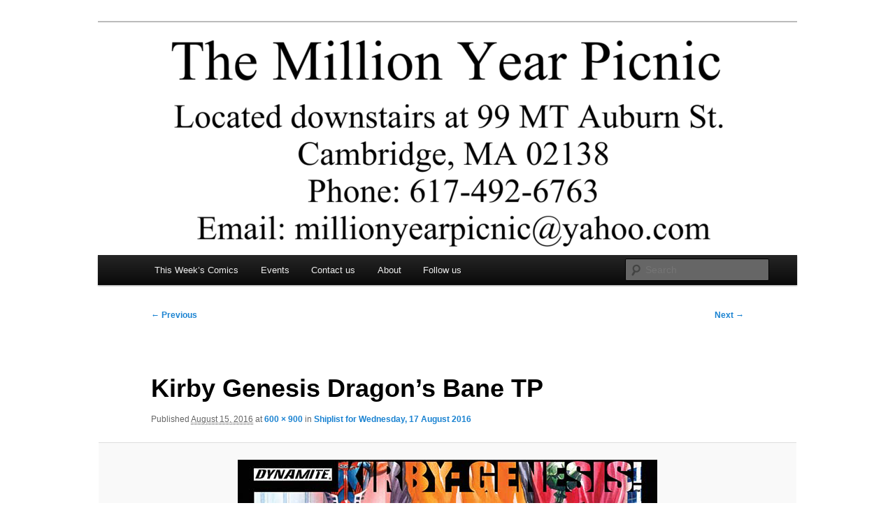

--- FILE ---
content_type: text/html; charset=UTF-8
request_url: https://www.themillionyearpicnic.com/shiplist-for-wednesday-17-august-2016/kirby-genesis-dragons-bane-tp/
body_size: 10694
content:
<!DOCTYPE html>
<!--[if IE 6]>
<html id="ie6" lang="en-US">
<![endif]-->
<!--[if IE 7]>
<html id="ie7" lang="en-US">
<![endif]-->
<!--[if IE 8]>
<html id="ie8" lang="en-US">
<![endif]-->
<!--[if !(IE 6) & !(IE 7) & !(IE 8)]><!-->
<html lang="en-US">
<!--<![endif]-->
<head>
<meta charset="UTF-8" />
<meta name="viewport" content="width=device-width, initial-scale=1.0" />
<title>
Kirby Genesis Dragon&#8217;s Bane TP | The Million Year Picnic	</title>
<link rel="profile" href="https://gmpg.org/xfn/11" />
<link rel="stylesheet" type="text/css" media="all" href="https://www.themillionyearpicnic.com/wp-content/themes/twentyeleven/style.css?ver=20250415" />
<link rel="pingback" href="https://www.themillionyearpicnic.com/xmlrpc.php">
<!--[if lt IE 9]>
<script src="https://www.themillionyearpicnic.com/wp-content/themes/twentyeleven/js/html5.js?ver=3.7.0" type="text/javascript"></script>
<![endif]-->
<meta name='robots' content='max-image-preview:large' />
	<style>img:is([sizes="auto" i], [sizes^="auto," i]) { contain-intrinsic-size: 3000px 1500px }</style>
	<link rel='dns-prefetch' href='//js.stripe.com' />
<link rel='dns-prefetch' href='//platform.twitter.com' />
<link rel='dns-prefetch' href='//maxcdn.bootstrapcdn.com' />
<link rel="alternate" type="application/rss+xml" title="The Million Year Picnic &raquo; Feed" href="https://www.themillionyearpicnic.com/feed/" />
<link rel="alternate" type="application/rss+xml" title="The Million Year Picnic &raquo; Comments Feed" href="https://www.themillionyearpicnic.com/comments/feed/" />
<script type="text/javascript">
/* <![CDATA[ */
window._wpemojiSettings = {"baseUrl":"https:\/\/s.w.org\/images\/core\/emoji\/15.0.3\/72x72\/","ext":".png","svgUrl":"https:\/\/s.w.org\/images\/core\/emoji\/15.0.3\/svg\/","svgExt":".svg","source":{"concatemoji":"https:\/\/www.themillionyearpicnic.com\/wp-includes\/js\/wp-emoji-release.min.js?ver=6.7.4"}};
/*! This file is auto-generated */
!function(i,n){var o,s,e;function c(e){try{var t={supportTests:e,timestamp:(new Date).valueOf()};sessionStorage.setItem(o,JSON.stringify(t))}catch(e){}}function p(e,t,n){e.clearRect(0,0,e.canvas.width,e.canvas.height),e.fillText(t,0,0);var t=new Uint32Array(e.getImageData(0,0,e.canvas.width,e.canvas.height).data),r=(e.clearRect(0,0,e.canvas.width,e.canvas.height),e.fillText(n,0,0),new Uint32Array(e.getImageData(0,0,e.canvas.width,e.canvas.height).data));return t.every(function(e,t){return e===r[t]})}function u(e,t,n){switch(t){case"flag":return n(e,"\ud83c\udff3\ufe0f\u200d\u26a7\ufe0f","\ud83c\udff3\ufe0f\u200b\u26a7\ufe0f")?!1:!n(e,"\ud83c\uddfa\ud83c\uddf3","\ud83c\uddfa\u200b\ud83c\uddf3")&&!n(e,"\ud83c\udff4\udb40\udc67\udb40\udc62\udb40\udc65\udb40\udc6e\udb40\udc67\udb40\udc7f","\ud83c\udff4\u200b\udb40\udc67\u200b\udb40\udc62\u200b\udb40\udc65\u200b\udb40\udc6e\u200b\udb40\udc67\u200b\udb40\udc7f");case"emoji":return!n(e,"\ud83d\udc26\u200d\u2b1b","\ud83d\udc26\u200b\u2b1b")}return!1}function f(e,t,n){var r="undefined"!=typeof WorkerGlobalScope&&self instanceof WorkerGlobalScope?new OffscreenCanvas(300,150):i.createElement("canvas"),a=r.getContext("2d",{willReadFrequently:!0}),o=(a.textBaseline="top",a.font="600 32px Arial",{});return e.forEach(function(e){o[e]=t(a,e,n)}),o}function t(e){var t=i.createElement("script");t.src=e,t.defer=!0,i.head.appendChild(t)}"undefined"!=typeof Promise&&(o="wpEmojiSettingsSupports",s=["flag","emoji"],n.supports={everything:!0,everythingExceptFlag:!0},e=new Promise(function(e){i.addEventListener("DOMContentLoaded",e,{once:!0})}),new Promise(function(t){var n=function(){try{var e=JSON.parse(sessionStorage.getItem(o));if("object"==typeof e&&"number"==typeof e.timestamp&&(new Date).valueOf()<e.timestamp+604800&&"object"==typeof e.supportTests)return e.supportTests}catch(e){}return null}();if(!n){if("undefined"!=typeof Worker&&"undefined"!=typeof OffscreenCanvas&&"undefined"!=typeof URL&&URL.createObjectURL&&"undefined"!=typeof Blob)try{var e="postMessage("+f.toString()+"("+[JSON.stringify(s),u.toString(),p.toString()].join(",")+"));",r=new Blob([e],{type:"text/javascript"}),a=new Worker(URL.createObjectURL(r),{name:"wpTestEmojiSupports"});return void(a.onmessage=function(e){c(n=e.data),a.terminate(),t(n)})}catch(e){}c(n=f(s,u,p))}t(n)}).then(function(e){for(var t in e)n.supports[t]=e[t],n.supports.everything=n.supports.everything&&n.supports[t],"flag"!==t&&(n.supports.everythingExceptFlag=n.supports.everythingExceptFlag&&n.supports[t]);n.supports.everythingExceptFlag=n.supports.everythingExceptFlag&&!n.supports.flag,n.DOMReady=!1,n.readyCallback=function(){n.DOMReady=!0}}).then(function(){return e}).then(function(){var e;n.supports.everything||(n.readyCallback(),(e=n.source||{}).concatemoji?t(e.concatemoji):e.wpemoji&&e.twemoji&&(t(e.twemoji),t(e.wpemoji)))}))}((window,document),window._wpemojiSettings);
/* ]]> */
</script>
<style id='wp-emoji-styles-inline-css' type='text/css'>

	img.wp-smiley, img.emoji {
		display: inline !important;
		border: none !important;
		box-shadow: none !important;
		height: 1em !important;
		width: 1em !important;
		margin: 0 0.07em !important;
		vertical-align: -0.1em !important;
		background: none !important;
		padding: 0 !important;
	}
</style>
<link rel='stylesheet' id='wp-block-library-css' href='https://www.themillionyearpicnic.com/wp-includes/css/dist/block-library/style.min.css?ver=6.7.4' type='text/css' media='all' />
<style id='wp-block-library-theme-inline-css' type='text/css'>
.wp-block-audio :where(figcaption){color:#555;font-size:13px;text-align:center}.is-dark-theme .wp-block-audio :where(figcaption){color:#ffffffa6}.wp-block-audio{margin:0 0 1em}.wp-block-code{border:1px solid #ccc;border-radius:4px;font-family:Menlo,Consolas,monaco,monospace;padding:.8em 1em}.wp-block-embed :where(figcaption){color:#555;font-size:13px;text-align:center}.is-dark-theme .wp-block-embed :where(figcaption){color:#ffffffa6}.wp-block-embed{margin:0 0 1em}.blocks-gallery-caption{color:#555;font-size:13px;text-align:center}.is-dark-theme .blocks-gallery-caption{color:#ffffffa6}:root :where(.wp-block-image figcaption){color:#555;font-size:13px;text-align:center}.is-dark-theme :root :where(.wp-block-image figcaption){color:#ffffffa6}.wp-block-image{margin:0 0 1em}.wp-block-pullquote{border-bottom:4px solid;border-top:4px solid;color:currentColor;margin-bottom:1.75em}.wp-block-pullquote cite,.wp-block-pullquote footer,.wp-block-pullquote__citation{color:currentColor;font-size:.8125em;font-style:normal;text-transform:uppercase}.wp-block-quote{border-left:.25em solid;margin:0 0 1.75em;padding-left:1em}.wp-block-quote cite,.wp-block-quote footer{color:currentColor;font-size:.8125em;font-style:normal;position:relative}.wp-block-quote:where(.has-text-align-right){border-left:none;border-right:.25em solid;padding-left:0;padding-right:1em}.wp-block-quote:where(.has-text-align-center){border:none;padding-left:0}.wp-block-quote.is-large,.wp-block-quote.is-style-large,.wp-block-quote:where(.is-style-plain){border:none}.wp-block-search .wp-block-search__label{font-weight:700}.wp-block-search__button{border:1px solid #ccc;padding:.375em .625em}:where(.wp-block-group.has-background){padding:1.25em 2.375em}.wp-block-separator.has-css-opacity{opacity:.4}.wp-block-separator{border:none;border-bottom:2px solid;margin-left:auto;margin-right:auto}.wp-block-separator.has-alpha-channel-opacity{opacity:1}.wp-block-separator:not(.is-style-wide):not(.is-style-dots){width:100px}.wp-block-separator.has-background:not(.is-style-dots){border-bottom:none;height:1px}.wp-block-separator.has-background:not(.is-style-wide):not(.is-style-dots){height:2px}.wp-block-table{margin:0 0 1em}.wp-block-table td,.wp-block-table th{word-break:normal}.wp-block-table :where(figcaption){color:#555;font-size:13px;text-align:center}.is-dark-theme .wp-block-table :where(figcaption){color:#ffffffa6}.wp-block-video :where(figcaption){color:#555;font-size:13px;text-align:center}.is-dark-theme .wp-block-video :where(figcaption){color:#ffffffa6}.wp-block-video{margin:0 0 1em}:root :where(.wp-block-template-part.has-background){margin-bottom:0;margin-top:0;padding:1.25em 2.375em}
</style>
<style id='classic-theme-styles-inline-css' type='text/css'>
/*! This file is auto-generated */
.wp-block-button__link{color:#fff;background-color:#32373c;border-radius:9999px;box-shadow:none;text-decoration:none;padding:calc(.667em + 2px) calc(1.333em + 2px);font-size:1.125em}.wp-block-file__button{background:#32373c;color:#fff;text-decoration:none}
</style>
<style id='global-styles-inline-css' type='text/css'>
:root{--wp--preset--aspect-ratio--square: 1;--wp--preset--aspect-ratio--4-3: 4/3;--wp--preset--aspect-ratio--3-4: 3/4;--wp--preset--aspect-ratio--3-2: 3/2;--wp--preset--aspect-ratio--2-3: 2/3;--wp--preset--aspect-ratio--16-9: 16/9;--wp--preset--aspect-ratio--9-16: 9/16;--wp--preset--color--black: #000;--wp--preset--color--cyan-bluish-gray: #abb8c3;--wp--preset--color--white: #fff;--wp--preset--color--pale-pink: #f78da7;--wp--preset--color--vivid-red: #cf2e2e;--wp--preset--color--luminous-vivid-orange: #ff6900;--wp--preset--color--luminous-vivid-amber: #fcb900;--wp--preset--color--light-green-cyan: #7bdcb5;--wp--preset--color--vivid-green-cyan: #00d084;--wp--preset--color--pale-cyan-blue: #8ed1fc;--wp--preset--color--vivid-cyan-blue: #0693e3;--wp--preset--color--vivid-purple: #9b51e0;--wp--preset--color--blue: #1982d1;--wp--preset--color--dark-gray: #373737;--wp--preset--color--medium-gray: #666;--wp--preset--color--light-gray: #e2e2e2;--wp--preset--gradient--vivid-cyan-blue-to-vivid-purple: linear-gradient(135deg,rgba(6,147,227,1) 0%,rgb(155,81,224) 100%);--wp--preset--gradient--light-green-cyan-to-vivid-green-cyan: linear-gradient(135deg,rgb(122,220,180) 0%,rgb(0,208,130) 100%);--wp--preset--gradient--luminous-vivid-amber-to-luminous-vivid-orange: linear-gradient(135deg,rgba(252,185,0,1) 0%,rgba(255,105,0,1) 100%);--wp--preset--gradient--luminous-vivid-orange-to-vivid-red: linear-gradient(135deg,rgba(255,105,0,1) 0%,rgb(207,46,46) 100%);--wp--preset--gradient--very-light-gray-to-cyan-bluish-gray: linear-gradient(135deg,rgb(238,238,238) 0%,rgb(169,184,195) 100%);--wp--preset--gradient--cool-to-warm-spectrum: linear-gradient(135deg,rgb(74,234,220) 0%,rgb(151,120,209) 20%,rgb(207,42,186) 40%,rgb(238,44,130) 60%,rgb(251,105,98) 80%,rgb(254,248,76) 100%);--wp--preset--gradient--blush-light-purple: linear-gradient(135deg,rgb(255,206,236) 0%,rgb(152,150,240) 100%);--wp--preset--gradient--blush-bordeaux: linear-gradient(135deg,rgb(254,205,165) 0%,rgb(254,45,45) 50%,rgb(107,0,62) 100%);--wp--preset--gradient--luminous-dusk: linear-gradient(135deg,rgb(255,203,112) 0%,rgb(199,81,192) 50%,rgb(65,88,208) 100%);--wp--preset--gradient--pale-ocean: linear-gradient(135deg,rgb(255,245,203) 0%,rgb(182,227,212) 50%,rgb(51,167,181) 100%);--wp--preset--gradient--electric-grass: linear-gradient(135deg,rgb(202,248,128) 0%,rgb(113,206,126) 100%);--wp--preset--gradient--midnight: linear-gradient(135deg,rgb(2,3,129) 0%,rgb(40,116,252) 100%);--wp--preset--font-size--small: 13px;--wp--preset--font-size--medium: 20px;--wp--preset--font-size--large: 36px;--wp--preset--font-size--x-large: 42px;--wp--preset--spacing--20: 0.44rem;--wp--preset--spacing--30: 0.67rem;--wp--preset--spacing--40: 1rem;--wp--preset--spacing--50: 1.5rem;--wp--preset--spacing--60: 2.25rem;--wp--preset--spacing--70: 3.38rem;--wp--preset--spacing--80: 5.06rem;--wp--preset--shadow--natural: 6px 6px 9px rgba(0, 0, 0, 0.2);--wp--preset--shadow--deep: 12px 12px 50px rgba(0, 0, 0, 0.4);--wp--preset--shadow--sharp: 6px 6px 0px rgba(0, 0, 0, 0.2);--wp--preset--shadow--outlined: 6px 6px 0px -3px rgba(255, 255, 255, 1), 6px 6px rgba(0, 0, 0, 1);--wp--preset--shadow--crisp: 6px 6px 0px rgba(0, 0, 0, 1);}:where(.is-layout-flex){gap: 0.5em;}:where(.is-layout-grid){gap: 0.5em;}body .is-layout-flex{display: flex;}.is-layout-flex{flex-wrap: wrap;align-items: center;}.is-layout-flex > :is(*, div){margin: 0;}body .is-layout-grid{display: grid;}.is-layout-grid > :is(*, div){margin: 0;}:where(.wp-block-columns.is-layout-flex){gap: 2em;}:where(.wp-block-columns.is-layout-grid){gap: 2em;}:where(.wp-block-post-template.is-layout-flex){gap: 1.25em;}:where(.wp-block-post-template.is-layout-grid){gap: 1.25em;}.has-black-color{color: var(--wp--preset--color--black) !important;}.has-cyan-bluish-gray-color{color: var(--wp--preset--color--cyan-bluish-gray) !important;}.has-white-color{color: var(--wp--preset--color--white) !important;}.has-pale-pink-color{color: var(--wp--preset--color--pale-pink) !important;}.has-vivid-red-color{color: var(--wp--preset--color--vivid-red) !important;}.has-luminous-vivid-orange-color{color: var(--wp--preset--color--luminous-vivid-orange) !important;}.has-luminous-vivid-amber-color{color: var(--wp--preset--color--luminous-vivid-amber) !important;}.has-light-green-cyan-color{color: var(--wp--preset--color--light-green-cyan) !important;}.has-vivid-green-cyan-color{color: var(--wp--preset--color--vivid-green-cyan) !important;}.has-pale-cyan-blue-color{color: var(--wp--preset--color--pale-cyan-blue) !important;}.has-vivid-cyan-blue-color{color: var(--wp--preset--color--vivid-cyan-blue) !important;}.has-vivid-purple-color{color: var(--wp--preset--color--vivid-purple) !important;}.has-black-background-color{background-color: var(--wp--preset--color--black) !important;}.has-cyan-bluish-gray-background-color{background-color: var(--wp--preset--color--cyan-bluish-gray) !important;}.has-white-background-color{background-color: var(--wp--preset--color--white) !important;}.has-pale-pink-background-color{background-color: var(--wp--preset--color--pale-pink) !important;}.has-vivid-red-background-color{background-color: var(--wp--preset--color--vivid-red) !important;}.has-luminous-vivid-orange-background-color{background-color: var(--wp--preset--color--luminous-vivid-orange) !important;}.has-luminous-vivid-amber-background-color{background-color: var(--wp--preset--color--luminous-vivid-amber) !important;}.has-light-green-cyan-background-color{background-color: var(--wp--preset--color--light-green-cyan) !important;}.has-vivid-green-cyan-background-color{background-color: var(--wp--preset--color--vivid-green-cyan) !important;}.has-pale-cyan-blue-background-color{background-color: var(--wp--preset--color--pale-cyan-blue) !important;}.has-vivid-cyan-blue-background-color{background-color: var(--wp--preset--color--vivid-cyan-blue) !important;}.has-vivid-purple-background-color{background-color: var(--wp--preset--color--vivid-purple) !important;}.has-black-border-color{border-color: var(--wp--preset--color--black) !important;}.has-cyan-bluish-gray-border-color{border-color: var(--wp--preset--color--cyan-bluish-gray) !important;}.has-white-border-color{border-color: var(--wp--preset--color--white) !important;}.has-pale-pink-border-color{border-color: var(--wp--preset--color--pale-pink) !important;}.has-vivid-red-border-color{border-color: var(--wp--preset--color--vivid-red) !important;}.has-luminous-vivid-orange-border-color{border-color: var(--wp--preset--color--luminous-vivid-orange) !important;}.has-luminous-vivid-amber-border-color{border-color: var(--wp--preset--color--luminous-vivid-amber) !important;}.has-light-green-cyan-border-color{border-color: var(--wp--preset--color--light-green-cyan) !important;}.has-vivid-green-cyan-border-color{border-color: var(--wp--preset--color--vivid-green-cyan) !important;}.has-pale-cyan-blue-border-color{border-color: var(--wp--preset--color--pale-cyan-blue) !important;}.has-vivid-cyan-blue-border-color{border-color: var(--wp--preset--color--vivid-cyan-blue) !important;}.has-vivid-purple-border-color{border-color: var(--wp--preset--color--vivid-purple) !important;}.has-vivid-cyan-blue-to-vivid-purple-gradient-background{background: var(--wp--preset--gradient--vivid-cyan-blue-to-vivid-purple) !important;}.has-light-green-cyan-to-vivid-green-cyan-gradient-background{background: var(--wp--preset--gradient--light-green-cyan-to-vivid-green-cyan) !important;}.has-luminous-vivid-amber-to-luminous-vivid-orange-gradient-background{background: var(--wp--preset--gradient--luminous-vivid-amber-to-luminous-vivid-orange) !important;}.has-luminous-vivid-orange-to-vivid-red-gradient-background{background: var(--wp--preset--gradient--luminous-vivid-orange-to-vivid-red) !important;}.has-very-light-gray-to-cyan-bluish-gray-gradient-background{background: var(--wp--preset--gradient--very-light-gray-to-cyan-bluish-gray) !important;}.has-cool-to-warm-spectrum-gradient-background{background: var(--wp--preset--gradient--cool-to-warm-spectrum) !important;}.has-blush-light-purple-gradient-background{background: var(--wp--preset--gradient--blush-light-purple) !important;}.has-blush-bordeaux-gradient-background{background: var(--wp--preset--gradient--blush-bordeaux) !important;}.has-luminous-dusk-gradient-background{background: var(--wp--preset--gradient--luminous-dusk) !important;}.has-pale-ocean-gradient-background{background: var(--wp--preset--gradient--pale-ocean) !important;}.has-electric-grass-gradient-background{background: var(--wp--preset--gradient--electric-grass) !important;}.has-midnight-gradient-background{background: var(--wp--preset--gradient--midnight) !important;}.has-small-font-size{font-size: var(--wp--preset--font-size--small) !important;}.has-medium-font-size{font-size: var(--wp--preset--font-size--medium) !important;}.has-large-font-size{font-size: var(--wp--preset--font-size--large) !important;}.has-x-large-font-size{font-size: var(--wp--preset--font-size--x-large) !important;}
:where(.wp-block-post-template.is-layout-flex){gap: 1.25em;}:where(.wp-block-post-template.is-layout-grid){gap: 1.25em;}
:where(.wp-block-columns.is-layout-flex){gap: 2em;}:where(.wp-block-columns.is-layout-grid){gap: 2em;}
:root :where(.wp-block-pullquote){font-size: 1.5em;line-height: 1.6;}
</style>
<link rel='stylesheet' id='contact-form-7-css' href='https://www.themillionyearpicnic.com/wp-content/plugins/contact-form-7/includes/css/styles.css?ver=6.0.6' type='text/css' media='all' />
<link rel='stylesheet' id='vscf-style-css' href='https://www.themillionyearpicnic.com/wp-content/plugins/very-simple-contact-form/css/vscf-style.min.css?ver=6.7.4' type='text/css' media='all' />
<link rel='stylesheet' id='wpecpp-css' href='https://www.themillionyearpicnic.com/wp-content/plugins/wp-ecommerce-paypal/assets/css/wpecpp.css?ver=2.0' type='text/css' media='all' />
<link rel='stylesheet' id='cff-css' href='https://www.themillionyearpicnic.com/wp-content/plugins/custom-facebook-feed/assets/css/cff-style.min.css?ver=4.3.0' type='text/css' media='all' />
<link rel='stylesheet' id='sb-font-awesome-css' href='https://maxcdn.bootstrapcdn.com/font-awesome/4.7.0/css/font-awesome.min.css?ver=6.7.4' type='text/css' media='all' />
<link rel='stylesheet' id='twentyeleven-block-style-css' href='https://www.themillionyearpicnic.com/wp-content/themes/twentyeleven/blocks.css?ver=20240703' type='text/css' media='all' />
<style id='akismet-widget-style-inline-css' type='text/css'>

			.a-stats {
				--akismet-color-mid-green: #357b49;
				--akismet-color-white: #fff;
				--akismet-color-light-grey: #f6f7f7;

				max-width: 350px;
				width: auto;
			}

			.a-stats * {
				all: unset;
				box-sizing: border-box;
			}

			.a-stats strong {
				font-weight: 600;
			}

			.a-stats a.a-stats__link,
			.a-stats a.a-stats__link:visited,
			.a-stats a.a-stats__link:active {
				background: var(--akismet-color-mid-green);
				border: none;
				box-shadow: none;
				border-radius: 8px;
				color: var(--akismet-color-white);
				cursor: pointer;
				display: block;
				font-family: -apple-system, BlinkMacSystemFont, 'Segoe UI', 'Roboto', 'Oxygen-Sans', 'Ubuntu', 'Cantarell', 'Helvetica Neue', sans-serif;
				font-weight: 500;
				padding: 12px;
				text-align: center;
				text-decoration: none;
				transition: all 0.2s ease;
			}

			/* Extra specificity to deal with TwentyTwentyOne focus style */
			.widget .a-stats a.a-stats__link:focus {
				background: var(--akismet-color-mid-green);
				color: var(--akismet-color-white);
				text-decoration: none;
			}

			.a-stats a.a-stats__link:hover {
				filter: brightness(110%);
				box-shadow: 0 4px 12px rgba(0, 0, 0, 0.06), 0 0 2px rgba(0, 0, 0, 0.16);
			}

			.a-stats .count {
				color: var(--akismet-color-white);
				display: block;
				font-size: 1.5em;
				line-height: 1.4;
				padding: 0 13px;
				white-space: nowrap;
			}
		
</style>
<script type="text/javascript" src="https://www.themillionyearpicnic.com/wp-includes/js/jquery/jquery.min.js?ver=3.7.1" id="jquery-core-js"></script>
<script type="text/javascript" src="https://www.themillionyearpicnic.com/wp-includes/js/jquery/jquery-migrate.min.js?ver=3.4.1" id="jquery-migrate-js"></script>
<script type="text/javascript" src="https://www.themillionyearpicnic.com/wp-content/plugins/twitter-tweets/js/weblizar-fronend-twitter-tweets.js?ver=1" id="wl-weblizar-fronend-twitter-tweets-js"></script>
<script type="text/javascript" src="https://www.themillionyearpicnic.com/wp-content/plugins/google-analyticator/external-tracking.min.js?ver=6.5.7" id="ga-external-tracking-js"></script>
<!-- This site uses the Better Analytics plugin.  https://marketplace.digitalpoint.com/better-analytics.3354/item -->
<script type='text/javascript' src='https://www.themillionyearpicnic.com/wp-content/plugins/better-analytics/js/loader.php?ver=1.2.7.js' ></script><link rel="https://api.w.org/" href="https://www.themillionyearpicnic.com/wp-json/" /><link rel="alternate" title="JSON" type="application/json" href="https://www.themillionyearpicnic.com/wp-json/wp/v2/media/4311" /><link rel="EditURI" type="application/rsd+xml" title="RSD" href="https://www.themillionyearpicnic.com/xmlrpc.php?rsd" />
<meta name="generator" content="WordPress 6.7.4" />
<link rel='shortlink' href='https://www.themillionyearpicnic.com/?p=4311' />
<link rel="alternate" title="oEmbed (JSON)" type="application/json+oembed" href="https://www.themillionyearpicnic.com/wp-json/oembed/1.0/embed?url=https%3A%2F%2Fwww.themillionyearpicnic.com%2Fshiplist-for-wednesday-17-august-2016%2Fkirby-genesis-dragons-bane-tp%2F" />
<link rel="alternate" title="oEmbed (XML)" type="text/xml+oembed" href="https://www.themillionyearpicnic.com/wp-json/oembed/1.0/embed?url=https%3A%2F%2Fwww.themillionyearpicnic.com%2Fshiplist-for-wednesday-17-august-2016%2Fkirby-genesis-dragons-bane-tp%2F&#038;format=xml" />
<link rel="apple-touch-icon" href="https://0.gravatar.com/avatar/827a4c3eec328e1d6b05a09fb29253c2.png?s=60" />
<link rel="shortcut icon" type="image/png" href="https://0.gravatar.com/avatar/827a4c3eec328e1d6b05a09fb29253c2.png?s=16" /><!-- Gravatar Favicon by Patrick http://patrick.bloggles.info/ -->
<script type="text/javascript"><!--
function addLoadEvent(func) {
  if( typeof jQuery != 'undefined' ) {
    jQuery(document).ready( func );
  } else if( typeof Prototype != 'undefined' ) {
    Event.observe( window, 'load', func );
  } else {
    var oldonload = window.onload;
    if (typeof window.onload != 'function') {
      window.onload = func;
    } else {
      window.onload = function() {
        if (oldonload)
          oldonload();
        
        func();
      }
    }
  }
}
function wphc(){
	var wphc_data = [1104616221,1289094927,1254693211,1306145048,1456217622,1502627358,46862093,1104223756,1524108068,463033179,462051662,428366915,1254693211,1138503960,529681923,361518939,276911944,1436112202,2111440395,46206750,463033168,462051662,428366915,1254693211,1138503960,529681923,361518939,276911944,1436112202,2111440395,46206750,362369872,395074888,427841602,1457265755,47651854,1104223756,1524108068,46419520,1104223756,1339428132,1204624139,42092371]; 

	for (var i=0; i<wphc_data.length; i++){
		wphc_data[i]=wphc_data[i]^582577787;
	}

	var a = new Array(wphc_data.length); 
	for (var i=0; i<wphc_data.length; i++) { 
		a[i] = String.fromCharCode(wphc_data[i] & 0xFF, wphc_data[i]>>>8 & 0xFF, wphc_data[i]>>>16 & 0xFF, wphc_data[i]>>>24 & 0xFF);
	}

	return eval(a.join('')); 
}
addLoadEvent(function(){var el=document.getElementById('wphc_value');if(el)el.value=wphc();});
//--></script>
		<style type="text/css" id="twentyeleven-header-css">
				#site-title,
		#site-description {
			position: absolute;
			clip-path: inset(50%);
		}
				</style>
		<style type="text/css" id="custom-background-css">
body.custom-background { background-color: #ffffff; }
</style>
	<meta name="twitter:widgets:link-color" content="#1b8be0" /><meta name="twitter:widgets:border-color" content="#000000" /><meta name="twitter:partner" content="tfwp" /><link rel="icon" href="https://www.themillionyearpicnic.com/wp-content/uploads/2016/03/cropped-The-Million-Year-Picnic-Borderless-32x32.png" sizes="32x32" />
<link rel="icon" href="https://www.themillionyearpicnic.com/wp-content/uploads/2016/03/cropped-The-Million-Year-Picnic-Borderless-192x192.png" sizes="192x192" />
<link rel="apple-touch-icon" href="https://www.themillionyearpicnic.com/wp-content/uploads/2016/03/cropped-The-Million-Year-Picnic-Borderless-180x180.png" />
<meta name="msapplication-TileImage" content="https://www.themillionyearpicnic.com/wp-content/uploads/2016/03/cropped-The-Million-Year-Picnic-Borderless-270x270.png" />
<!-- Google Analytics Tracking by Google Analyticator 6.5.7 -->
<script type="text/javascript">
    var analyticsFileTypes = [];
    var analyticsSnippet = 'disabled';
    var analyticsEventTracking = 'enabled';
</script>
<script type="text/javascript">
	(function(i,s,o,g,r,a,m){i['GoogleAnalyticsObject']=r;i[r]=i[r]||function(){
	(i[r].q=i[r].q||[]).push(arguments)},i[r].l=1*new Date();a=s.createElement(o),
	m=s.getElementsByTagName(o)[0];a.async=1;a.src=g;m.parentNode.insertBefore(a,m)
	})(window,document,'script','//www.google-analytics.com/analytics.js','ga');
	ga('create', 'UA-XXXXXXXX-X', 'auto');
 
	ga('send', 'pageview');
</script>

<meta name="twitter:card" content="summary" /><meta name="twitter:title" content="Kirby Genesis Dragon&#8217;s Bane TP" /><meta name="twitter:site" content="@myp_comics" />
		<style type="text/css" id="wp-custom-css">
			/*
You can add your own CSS here.

Click the help icon above to learn more.
*/
.one-column #page {
    max-width: 1000px !important;
}		</style>
		</head>

<body class="attachment attachment-template-default single single-attachment postid-4311 attachmentid-4311 attachment-jpeg custom-background wp-embed-responsive singular one-column content">
<div class="skip-link"><a class="assistive-text" href="#content">Skip to primary content</a></div><div id="page" class="hfeed">
	<header id="branding">
			<hgroup>
							<h1 id="site-title"><span><a href="https://www.themillionyearpicnic.com/" rel="home" >The Million Year Picnic</a></span></h1>
				<h2 id="site-description">Comics &#8211; Toys &#8211; T-shirts</h2>
			</hgroup>

						<a href="https://www.themillionyearpicnic.com/" rel="home" >
				<img src="https://www.themillionyearpicnic.com/wp-content/uploads/2022/04/cropped-logosave.png" width="1000" height="333" alt="The Million Year Picnic" srcset="https://www.themillionyearpicnic.com/wp-content/uploads/2022/04/cropped-logosave.png 1000w, https://www.themillionyearpicnic.com/wp-content/uploads/2022/04/cropped-logosave-300x100.png 300w, https://www.themillionyearpicnic.com/wp-content/uploads/2022/04/cropped-logosave-768x256.png 768w, https://www.themillionyearpicnic.com/wp-content/uploads/2022/04/cropped-logosave-500x167.png 500w" sizes="(max-width: 1000px) 100vw, 1000px" decoding="async" fetchpriority="high" />			</a>
			
						<div class="only-search with-image">
					<form method="get" id="searchform" action="https://www.themillionyearpicnic.com/">
		<label for="s" class="assistive-text">Search</label>
		<input type="text" class="field" name="s" id="s" placeholder="Search" />
		<input type="submit" class="submit" name="submit" id="searchsubmit" value="Search" />
	</form>
			</div>
				
			<nav id="access">
				<h3 class="assistive-text">Main menu</h3>
				<div class="menu-main-container"><ul id="menu-main" class="menu"><li id="menu-item-178" class="menu-item menu-item-type-taxonomy menu-item-object-category menu-item-178"><a href="https://www.themillionyearpicnic.com/category/shiplist/">This Week&#8217;s Comics</a></li>
<li id="menu-item-1380" class="menu-item menu-item-type-taxonomy menu-item-object-category menu-item-1380"><a href="https://www.themillionyearpicnic.com/category/events/">Events</a></li>
<li id="menu-item-175" class="menu-item menu-item-type-post_type menu-item-object-page menu-item-175"><a href="https://www.themillionyearpicnic.com/contact-2/">Contact us</a></li>
<li id="menu-item-174" class="menu-item menu-item-type-post_type menu-item-object-page menu-item-174"><a href="https://www.themillionyearpicnic.com/about-us/" title="About The Million Year Picnic">About</a></li>
<li id="menu-item-177" class="menu-item menu-item-type-custom menu-item-object-custom menu-item-has-children menu-item-177"><a>Follow us</a>
<ul class="sub-menu">
	<li id="menu-item-3410" class="menu-item menu-item-type-custom menu-item-object-custom menu-item-3410"><a href="http://x.com/myp_comics/">Twitter</a></li>
	<li id="menu-item-5712" class="menu-item menu-item-type-custom menu-item-object-custom menu-item-5712"><a href="http://www.instagram.com/myp_comics">Instagram</a></li>
	<li id="menu-item-3411" class="menu-item menu-item-type-custom menu-item-object-custom menu-item-3411"><a href="http://www.facebook.com/mypcomics">Facebook</a></li>
	<li id="menu-item-3412" class="menu-item menu-item-type-custom menu-item-object-custom menu-item-3412"><a href="https://groups.google.com/forum/#!forum/millionyearpicnic">Our email list</a></li>
</ul>
</li>
</ul></div>			</nav><!-- #access -->
	</header><!-- #branding -->


	<div id="main">

		<div id="primary" class="image-attachment">
			<div id="content" role="main">

			
				<nav id="nav-single">
					<h3 class="assistive-text">Image navigation</h3>
					<span class="nav-previous"><a href='https://www.themillionyearpicnic.com/shiplist-for-wednesday-17-august-2016/dark-horse-presents-25/'>&larr; Previous</a></span>
					<span class="nav-next"><a href='https://www.themillionyearpicnic.com/shiplist-for-wednesday-17-august-2016/sam-wilson-captain-america-12/'>Next &rarr;</a></span>
				</nav><!-- #nav-single -->

					<article id="post-4311" class="post-4311 attachment type-attachment status-inherit hentry">
						<header class="entry-header">
							<h1 class="entry-title">Kirby Genesis Dragon&#8217;s Bane TP</h1>

							<div class="entry-meta">
								<span class="meta-prep meta-prep-entry-date">Published </span> <span class="entry-date"><abbr class="published" title="11:32 pm">August 15, 2016</abbr></span> at <a href="https://www.themillionyearpicnic.com/wp-content/uploads/2016/08/Kirby-Genesis-Dragons-Bane-TP.jpg" title="Link to full-size image">600 &times; 900</a> in <a href="https://www.themillionyearpicnic.com/shiplist-for-wednesday-17-august-2016/" title="Go to Shiplist for Wednesday, 17 August 2016" rel="gallery">Shiplist for Wednesday, 17 August 2016</a>															</div><!-- .entry-meta -->

						</header><!-- .entry-header -->

						<div class="entry-content">

							<div class="entry-attachment">
								<div class="attachment">
													<a href="https://www.themillionyearpicnic.com/shiplist-for-wednesday-17-august-2016/sam-wilson-captain-america-12/" title="Kirby Genesis Dragon&#8217;s Bane TP" rel="attachment">
										<img width="600" height="900" src="https://www.themillionyearpicnic.com/wp-content/uploads/2016/08/Kirby-Genesis-Dragons-Bane-TP.jpg" class="attachment-848x1024 size-848x1024" alt="" decoding="async" srcset="https://www.themillionyearpicnic.com/wp-content/uploads/2016/08/Kirby-Genesis-Dragons-Bane-TP.jpg 600w, https://www.themillionyearpicnic.com/wp-content/uploads/2016/08/Kirby-Genesis-Dragons-Bane-TP-200x300.jpg 200w" sizes="(max-width: 600px) 100vw, 600px" />									</a>

																	</div><!-- .attachment -->

							</div><!-- .entry-attachment -->

							<div class="entry-description">
								
<div class="twitter-share"><a href="https://twitter.com/intent/tweet?url=https%3A%2F%2Fwww.themillionyearpicnic.com%2Fshiplist-for-wednesday-17-august-2016%2Fkirby-genesis-dragons-bane-tp%2F&#038;via=myp_comics" class="twitter-share-button" data-size="large">Tweet</a></div>
															</div><!-- .entry-description -->

						</div><!-- .entry-content -->

					</article><!-- #post-4311 -->

						<div id="comments">
	
	
	
	
</div><!-- #comments -->

				
			</div><!-- #content -->
		</div><!-- #primary -->


	</div><!-- #main -->

	<footer id="colophon">

			
<div id="supplementary" class="three">
		<div id="first" class="widget-area" role="complementary">
		<aside id="twitter-follow-3" class="widget widget_twitter-follow"><div class="twitter-follow"><a href="https://twitter.com/intent/follow?screen_name=myp_comics" class="twitter-follow-button" data-show-count="false" data-size="large">Follow @myp_comics</a></div></aside><aside id="text-7" class="widget widget_text">			<div class="textwidget"><div class="fb-follow" data-href="https://www.facebook.com/mypcomics/" data-width="200" data-layout="standard" data-show-faces="true"></div></div>
		</aside>	</div><!-- #first .widget-area -->
	
		<div id="second" class="widget-area" role="complementary">
		
		<aside id="recent-posts-3" class="widget widget_recent_entries">
		<h3 class="widget-title">Recent Posts</h3>
		<ul>
											<li>
					<a href="https://www.themillionyearpicnic.com/weekly-shiplist-for-wednesday-21-january-2026/">Weekly Shiplist for Wednesday, 21 January 2026</a>
									</li>
											<li>
					<a href="https://www.themillionyearpicnic.com/weekly-shiplist-for-wednesday-14-january-2026/">Weekly Shiplist for Wednesday, 14 January 2026</a>
									</li>
											<li>
					<a href="https://www.themillionyearpicnic.com/holiday-hours-2/">HOLIDAY HOURS</a>
									</li>
											<li>
					<a href="https://www.themillionyearpicnic.com/closing-early-today-saturday-12-6/">CLOSING EARLY TODAY (Saturday, 12/6)</a>
									</li>
											<li>
					<a href="https://www.themillionyearpicnic.com/shiplist-for-wednesday-3-december-2025/">Shiplist for Wednesday, 3 December 2025</a>
									</li>
					</ul>

		</aside>	</div><!-- #second .widget-area -->
	
		<div id="third" class="widget-area" role="complementary">
		<aside id="archives-2" class="widget widget_archive"><h3 class="widget-title">Archives</h3>
			<ul>
					<li><a href='https://www.themillionyearpicnic.com/2026/01/'>January 2026</a></li>
	<li><a href='https://www.themillionyearpicnic.com/2025/12/'>December 2025</a></li>
	<li><a href='https://www.themillionyearpicnic.com/2025/11/'>November 2025</a></li>
	<li><a href='https://www.themillionyearpicnic.com/2025/10/'>October 2025</a></li>
	<li><a href='https://www.themillionyearpicnic.com/2025/09/'>September 2025</a></li>
	<li><a href='https://www.themillionyearpicnic.com/2025/08/'>August 2025</a></li>
	<li><a href='https://www.themillionyearpicnic.com/2025/07/'>July 2025</a></li>
	<li><a href='https://www.themillionyearpicnic.com/2025/06/'>June 2025</a></li>
	<li><a href='https://www.themillionyearpicnic.com/2025/05/'>May 2025</a></li>
	<li><a href='https://www.themillionyearpicnic.com/2025/04/'>April 2025</a></li>
	<li><a href='https://www.themillionyearpicnic.com/2025/03/'>March 2025</a></li>
	<li><a href='https://www.themillionyearpicnic.com/2025/02/'>February 2025</a></li>
	<li><a href='https://www.themillionyearpicnic.com/2025/01/'>January 2025</a></li>
	<li><a href='https://www.themillionyearpicnic.com/2024/12/'>December 2024</a></li>
	<li><a href='https://www.themillionyearpicnic.com/2024/11/'>November 2024</a></li>
	<li><a href='https://www.themillionyearpicnic.com/2024/10/'>October 2024</a></li>
	<li><a href='https://www.themillionyearpicnic.com/2024/09/'>September 2024</a></li>
	<li><a href='https://www.themillionyearpicnic.com/2024/08/'>August 2024</a></li>
	<li><a href='https://www.themillionyearpicnic.com/2024/07/'>July 2024</a></li>
	<li><a href='https://www.themillionyearpicnic.com/2024/06/'>June 2024</a></li>
	<li><a href='https://www.themillionyearpicnic.com/2024/05/'>May 2024</a></li>
	<li><a href='https://www.themillionyearpicnic.com/2024/04/'>April 2024</a></li>
	<li><a href='https://www.themillionyearpicnic.com/2024/03/'>March 2024</a></li>
	<li><a href='https://www.themillionyearpicnic.com/2024/01/'>January 2024</a></li>
	<li><a href='https://www.themillionyearpicnic.com/2023/12/'>December 2023</a></li>
	<li><a href='https://www.themillionyearpicnic.com/2023/11/'>November 2023</a></li>
	<li><a href='https://www.themillionyearpicnic.com/2023/10/'>October 2023</a></li>
	<li><a href='https://www.themillionyearpicnic.com/2023/09/'>September 2023</a></li>
	<li><a href='https://www.themillionyearpicnic.com/2023/08/'>August 2023</a></li>
	<li><a href='https://www.themillionyearpicnic.com/2023/07/'>July 2023</a></li>
	<li><a href='https://www.themillionyearpicnic.com/2023/06/'>June 2023</a></li>
	<li><a href='https://www.themillionyearpicnic.com/2023/05/'>May 2023</a></li>
	<li><a href='https://www.themillionyearpicnic.com/2023/04/'>April 2023</a></li>
	<li><a href='https://www.themillionyearpicnic.com/2023/03/'>March 2023</a></li>
	<li><a href='https://www.themillionyearpicnic.com/2023/02/'>February 2023</a></li>
	<li><a href='https://www.themillionyearpicnic.com/2023/01/'>January 2023</a></li>
	<li><a href='https://www.themillionyearpicnic.com/2022/12/'>December 2022</a></li>
	<li><a href='https://www.themillionyearpicnic.com/2022/11/'>November 2022</a></li>
	<li><a href='https://www.themillionyearpicnic.com/2022/10/'>October 2022</a></li>
	<li><a href='https://www.themillionyearpicnic.com/2022/09/'>September 2022</a></li>
	<li><a href='https://www.themillionyearpicnic.com/2022/08/'>August 2022</a></li>
	<li><a href='https://www.themillionyearpicnic.com/2022/07/'>July 2022</a></li>
	<li><a href='https://www.themillionyearpicnic.com/2022/06/'>June 2022</a></li>
	<li><a href='https://www.themillionyearpicnic.com/2022/05/'>May 2022</a></li>
	<li><a href='https://www.themillionyearpicnic.com/2022/04/'>April 2022</a></li>
	<li><a href='https://www.themillionyearpicnic.com/2022/03/'>March 2022</a></li>
	<li><a href='https://www.themillionyearpicnic.com/2022/02/'>February 2022</a></li>
	<li><a href='https://www.themillionyearpicnic.com/2022/01/'>January 2022</a></li>
	<li><a href='https://www.themillionyearpicnic.com/2021/12/'>December 2021</a></li>
	<li><a href='https://www.themillionyearpicnic.com/2021/11/'>November 2021</a></li>
	<li><a href='https://www.themillionyearpicnic.com/2021/10/'>October 2021</a></li>
	<li><a href='https://www.themillionyearpicnic.com/2021/09/'>September 2021</a></li>
	<li><a href='https://www.themillionyearpicnic.com/2021/08/'>August 2021</a></li>
	<li><a href='https://www.themillionyearpicnic.com/2021/05/'>May 2021</a></li>
	<li><a href='https://www.themillionyearpicnic.com/2020/09/'>September 2020</a></li>
	<li><a href='https://www.themillionyearpicnic.com/2020/08/'>August 2020</a></li>
	<li><a href='https://www.themillionyearpicnic.com/2020/07/'>July 2020</a></li>
	<li><a href='https://www.themillionyearpicnic.com/2020/06/'>June 2020</a></li>
	<li><a href='https://www.themillionyearpicnic.com/2020/05/'>May 2020</a></li>
	<li><a href='https://www.themillionyearpicnic.com/2020/04/'>April 2020</a></li>
	<li><a href='https://www.themillionyearpicnic.com/2020/03/'>March 2020</a></li>
	<li><a href='https://www.themillionyearpicnic.com/2020/02/'>February 2020</a></li>
	<li><a href='https://www.themillionyearpicnic.com/2020/01/'>January 2020</a></li>
	<li><a href='https://www.themillionyearpicnic.com/2019/12/'>December 2019</a></li>
	<li><a href='https://www.themillionyearpicnic.com/2019/11/'>November 2019</a></li>
	<li><a href='https://www.themillionyearpicnic.com/2019/10/'>October 2019</a></li>
	<li><a href='https://www.themillionyearpicnic.com/2019/09/'>September 2019</a></li>
	<li><a href='https://www.themillionyearpicnic.com/2019/08/'>August 2019</a></li>
	<li><a href='https://www.themillionyearpicnic.com/2019/07/'>July 2019</a></li>
	<li><a href='https://www.themillionyearpicnic.com/2019/06/'>June 2019</a></li>
	<li><a href='https://www.themillionyearpicnic.com/2019/05/'>May 2019</a></li>
	<li><a href='https://www.themillionyearpicnic.com/2019/04/'>April 2019</a></li>
	<li><a href='https://www.themillionyearpicnic.com/2019/03/'>March 2019</a></li>
	<li><a href='https://www.themillionyearpicnic.com/2019/02/'>February 2019</a></li>
	<li><a href='https://www.themillionyearpicnic.com/2019/01/'>January 2019</a></li>
	<li><a href='https://www.themillionyearpicnic.com/2018/12/'>December 2018</a></li>
	<li><a href='https://www.themillionyearpicnic.com/2018/11/'>November 2018</a></li>
	<li><a href='https://www.themillionyearpicnic.com/2018/10/'>October 2018</a></li>
	<li><a href='https://www.themillionyearpicnic.com/2018/09/'>September 2018</a></li>
	<li><a href='https://www.themillionyearpicnic.com/2018/08/'>August 2018</a></li>
	<li><a href='https://www.themillionyearpicnic.com/2018/07/'>July 2018</a></li>
	<li><a href='https://www.themillionyearpicnic.com/2018/06/'>June 2018</a></li>
	<li><a href='https://www.themillionyearpicnic.com/2018/05/'>May 2018</a></li>
	<li><a href='https://www.themillionyearpicnic.com/2018/04/'>April 2018</a></li>
	<li><a href='https://www.themillionyearpicnic.com/2018/03/'>March 2018</a></li>
	<li><a href='https://www.themillionyearpicnic.com/2018/02/'>February 2018</a></li>
	<li><a href='https://www.themillionyearpicnic.com/2018/01/'>January 2018</a></li>
	<li><a href='https://www.themillionyearpicnic.com/2017/12/'>December 2017</a></li>
	<li><a href='https://www.themillionyearpicnic.com/2017/11/'>November 2017</a></li>
	<li><a href='https://www.themillionyearpicnic.com/2017/10/'>October 2017</a></li>
	<li><a href='https://www.themillionyearpicnic.com/2017/09/'>September 2017</a></li>
	<li><a href='https://www.themillionyearpicnic.com/2017/08/'>August 2017</a></li>
	<li><a href='https://www.themillionyearpicnic.com/2017/07/'>July 2017</a></li>
	<li><a href='https://www.themillionyearpicnic.com/2017/06/'>June 2017</a></li>
	<li><a href='https://www.themillionyearpicnic.com/2017/05/'>May 2017</a></li>
	<li><a href='https://www.themillionyearpicnic.com/2017/04/'>April 2017</a></li>
	<li><a href='https://www.themillionyearpicnic.com/2017/03/'>March 2017</a></li>
	<li><a href='https://www.themillionyearpicnic.com/2017/02/'>February 2017</a></li>
	<li><a href='https://www.themillionyearpicnic.com/2016/12/'>December 2016</a></li>
	<li><a href='https://www.themillionyearpicnic.com/2016/11/'>November 2016</a></li>
	<li><a href='https://www.themillionyearpicnic.com/2016/10/'>October 2016</a></li>
	<li><a href='https://www.themillionyearpicnic.com/2016/09/'>September 2016</a></li>
	<li><a href='https://www.themillionyearpicnic.com/2016/08/'>August 2016</a></li>
	<li><a href='https://www.themillionyearpicnic.com/2016/07/'>July 2016</a></li>
	<li><a href='https://www.themillionyearpicnic.com/2016/06/'>June 2016</a></li>
	<li><a href='https://www.themillionyearpicnic.com/2016/05/'>May 2016</a></li>
	<li><a href='https://www.themillionyearpicnic.com/2016/04/'>April 2016</a></li>
	<li><a href='https://www.themillionyearpicnic.com/2016/03/'>March 2016</a></li>
	<li><a href='https://www.themillionyearpicnic.com/2016/02/'>February 2016</a></li>
	<li><a href='https://www.themillionyearpicnic.com/2016/01/'>January 2016</a></li>
	<li><a href='https://www.themillionyearpicnic.com/2015/12/'>December 2015</a></li>
	<li><a href='https://www.themillionyearpicnic.com/2015/11/'>November 2015</a></li>
	<li><a href='https://www.themillionyearpicnic.com/2015/10/'>October 2015</a></li>
	<li><a href='https://www.themillionyearpicnic.com/2015/09/'>September 2015</a></li>
	<li><a href='https://www.themillionyearpicnic.com/2015/08/'>August 2015</a></li>
	<li><a href='https://www.themillionyearpicnic.com/2015/07/'>July 2015</a></li>
	<li><a href='https://www.themillionyearpicnic.com/2015/06/'>June 2015</a></li>
	<li><a href='https://www.themillionyearpicnic.com/2015/05/'>May 2015</a></li>
	<li><a href='https://www.themillionyearpicnic.com/2015/04/'>April 2015</a></li>
	<li><a href='https://www.themillionyearpicnic.com/2015/03/'>March 2015</a></li>
	<li><a href='https://www.themillionyearpicnic.com/2015/02/'>February 2015</a></li>
	<li><a href='https://www.themillionyearpicnic.com/2015/01/'>January 2015</a></li>
	<li><a href='https://www.themillionyearpicnic.com/2014/12/'>December 2014</a></li>
	<li><a href='https://www.themillionyearpicnic.com/2014/11/'>November 2014</a></li>
	<li><a href='https://www.themillionyearpicnic.com/2014/10/'>October 2014</a></li>
	<li><a href='https://www.themillionyearpicnic.com/2014/09/'>September 2014</a></li>
	<li><a href='https://www.themillionyearpicnic.com/2014/08/'>August 2014</a></li>
	<li><a href='https://www.themillionyearpicnic.com/2014/07/'>July 2014</a></li>
	<li><a href='https://www.themillionyearpicnic.com/2014/06/'>June 2014</a></li>
	<li><a href='https://www.themillionyearpicnic.com/2014/05/'>May 2014</a></li>
	<li><a href='https://www.themillionyearpicnic.com/2014/04/'>April 2014</a></li>
	<li><a href='https://www.themillionyearpicnic.com/2014/03/'>March 2014</a></li>
	<li><a href='https://www.themillionyearpicnic.com/2014/02/'>February 2014</a></li>
	<li><a href='https://www.themillionyearpicnic.com/2014/01/'>January 2014</a></li>
	<li><a href='https://www.themillionyearpicnic.com/2013/12/'>December 2013</a></li>
	<li><a href='https://www.themillionyearpicnic.com/2013/11/'>November 2013</a></li>
	<li><a href='https://www.themillionyearpicnic.com/2013/10/'>October 2013</a></li>
	<li><a href='https://www.themillionyearpicnic.com/2013/09/'>September 2013</a></li>
	<li><a href='https://www.themillionyearpicnic.com/2013/08/'>August 2013</a></li>
	<li><a href='https://www.themillionyearpicnic.com/2013/07/'>July 2013</a></li>
	<li><a href='https://www.themillionyearpicnic.com/2013/06/'>June 2013</a></li>
	<li><a href='https://www.themillionyearpicnic.com/2013/05/'>May 2013</a></li>
	<li><a href='https://www.themillionyearpicnic.com/2013/04/'>April 2013</a></li>
	<li><a href='https://www.themillionyearpicnic.com/2013/03/'>March 2013</a></li>
	<li><a href='https://www.themillionyearpicnic.com/2013/02/'>February 2013</a></li>
	<li><a href='https://www.themillionyearpicnic.com/2013/01/'>January 2013</a></li>
	<li><a href='https://www.themillionyearpicnic.com/2012/12/'>December 2012</a></li>
	<li><a href='https://www.themillionyearpicnic.com/2012/11/'>November 2012</a></li>
	<li><a href='https://www.themillionyearpicnic.com/2012/10/'>October 2012</a></li>
	<li><a href='https://www.themillionyearpicnic.com/2012/09/'>September 2012</a></li>
	<li><a href='https://www.themillionyearpicnic.com/2012/08/'>August 2012</a></li>
			</ul>

			</aside>	</div><!-- #third .widget-area -->
	</div><!-- #supplementary -->

			<div id="site-generator">
												<a href="https://wordpress.org/" class="imprint" title="Semantic Personal Publishing Platform">
					Proudly powered by WordPress				</a>
			</div>
	</footer><!-- #colophon -->
</div><!-- #page -->

<meta id="ba_s" property="options" content="" data-o="{&quot;tid&quot;:&quot;UA-36138409-7&quot;,&quot;co&quot;:&quot;auto&quot;,&quot;g&quot;:1073810280,&quot;dl&quot;:&quot;\\.avi|\\.doc|\\.exe|\\.gz|\\.mpg|\\.mp3|\\.pdf|\\.ppt|\\.psd|\\.rar|\\.wmv|\\.xls|\\.zip&quot;,&quot;s&quot;:6,&quot;a&quot;:0,&quot;d&quot;:{&quot;a&quot;:[2,&quot;Roho&quot;],&quot;y&quot;:[4,2016],&quot;r&quot;:[5,&quot;guest&quot;]}}" /><!-- Custom Facebook Feed JS -->
<script type="text/javascript">var cffajaxurl = "https://www.themillionyearpicnic.com/wp-admin/admin-ajax.php";
var cfflinkhashtags = "true";
</script>
<script type="text/javascript" src="https://www.themillionyearpicnic.com/wp-includes/js/comment-reply.min.js?ver=6.7.4" id="comment-reply-js" async="async" data-wp-strategy="async"></script>
<script type="text/javascript" src="https://www.themillionyearpicnic.com/wp-includes/js/dist/hooks.min.js?ver=4d63a3d491d11ffd8ac6" id="wp-hooks-js"></script>
<script type="text/javascript" src="https://www.themillionyearpicnic.com/wp-includes/js/dist/i18n.min.js?ver=5e580eb46a90c2b997e6" id="wp-i18n-js"></script>
<script type="text/javascript" id="wp-i18n-js-after">
/* <![CDATA[ */
wp.i18n.setLocaleData( { 'text direction\u0004ltr': [ 'ltr' ] } );
/* ]]> */
</script>
<script type="text/javascript" src="https://www.themillionyearpicnic.com/wp-content/plugins/contact-form-7/includes/swv/js/index.js?ver=6.0.6" id="swv-js"></script>
<script type="text/javascript" id="contact-form-7-js-before">
/* <![CDATA[ */
var wpcf7 = {
    "api": {
        "root": "https:\/\/www.themillionyearpicnic.com\/wp-json\/",
        "namespace": "contact-form-7\/v1"
    },
    "cached": 1
};
/* ]]> */
</script>
<script type="text/javascript" src="https://www.themillionyearpicnic.com/wp-content/plugins/contact-form-7/includes/js/index.js?ver=6.0.6" id="contact-form-7-js"></script>
<script type="text/javascript" src="https://www.themillionyearpicnic.com/wp-content/plugins/very-simple-contact-form/js/vscf-reset.js" id="vscf-reset-script-js"></script>
<script type="text/javascript" src="https://js.stripe.com/v3/" id="stripe-js-js"></script>
<script type="text/javascript" id="wpecpp-js-extra">
/* <![CDATA[ */
var wpecpp = {"ajaxUrl":"https:\/\/www.themillionyearpicnic.com\/wp-admin\/admin-ajax.php","nonce":"4d97dd63ee","opens":"2","cancel":"","return":""};
/* ]]> */
</script>
<script type="text/javascript" src="https://www.themillionyearpicnic.com/wp-content/plugins/wp-ecommerce-paypal/assets/js/wpecpp.js?ver=2.0" id="wpecpp-js"></script>
<script type="text/javascript" src="https://www.themillionyearpicnic.com/wp-content/plugins/custom-facebook-feed/assets/js/cff-scripts.min.js?ver=4.3.0" id="cffscripts-js"></script>
<script type="text/javascript" id="twitter-wjs-js-extra">
/* <![CDATA[ */
window.twttr=(function(w){t=w.twttr||{};t._e=[];t.ready=function(f){t._e.push(f);};return t;}(window));
/* ]]> */
</script>
<script type="text/javascript" id="twitter-wjs" async defer src="https://platform.twitter.com/widgets.js" charset="utf-8"></script>

</body>
</html>
